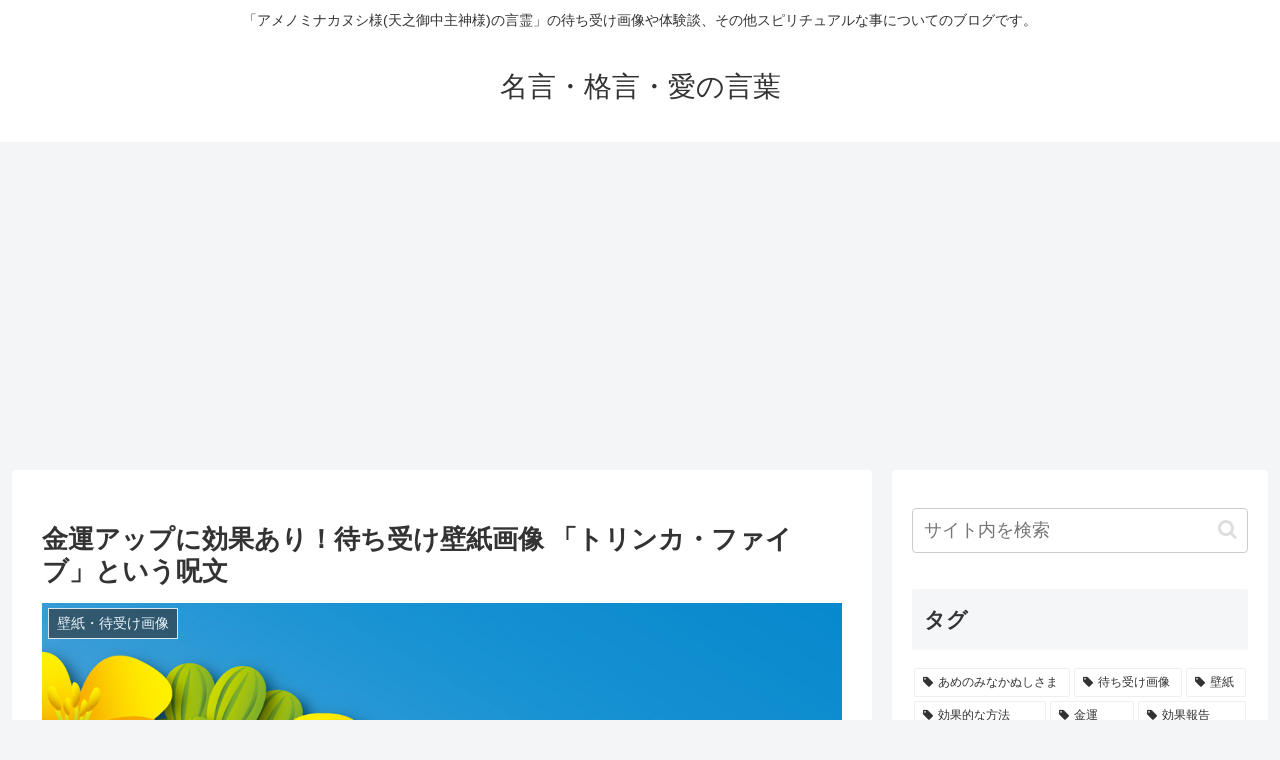

--- FILE ---
content_type: text/html; charset=UTF-8
request_url: https://xn--u9j458hq4it2g601byfhbac.com/wp-admin/admin-ajax.php
body_size: -132
content:
WPP: OK. Execution time: 0.002793 seconds

--- FILE ---
content_type: text/html; charset=utf-8
request_url: https://www.google.com/recaptcha/api2/aframe
body_size: 267
content:
<!DOCTYPE HTML><html><head><meta http-equiv="content-type" content="text/html; charset=UTF-8"></head><body><script nonce="UFKnfv3uuPdgJuDvN4DNUw">/** Anti-fraud and anti-abuse applications only. See google.com/recaptcha */ try{var clients={'sodar':'https://pagead2.googlesyndication.com/pagead/sodar?'};window.addEventListener("message",function(a){try{if(a.source===window.parent){var b=JSON.parse(a.data);var c=clients[b['id']];if(c){var d=document.createElement('img');d.src=c+b['params']+'&rc='+(localStorage.getItem("rc::a")?sessionStorage.getItem("rc::b"):"");window.document.body.appendChild(d);sessionStorage.setItem("rc::e",parseInt(sessionStorage.getItem("rc::e")||0)+1);localStorage.setItem("rc::h",'1768728803347');}}}catch(b){}});window.parent.postMessage("_grecaptcha_ready", "*");}catch(b){}</script></body></html>